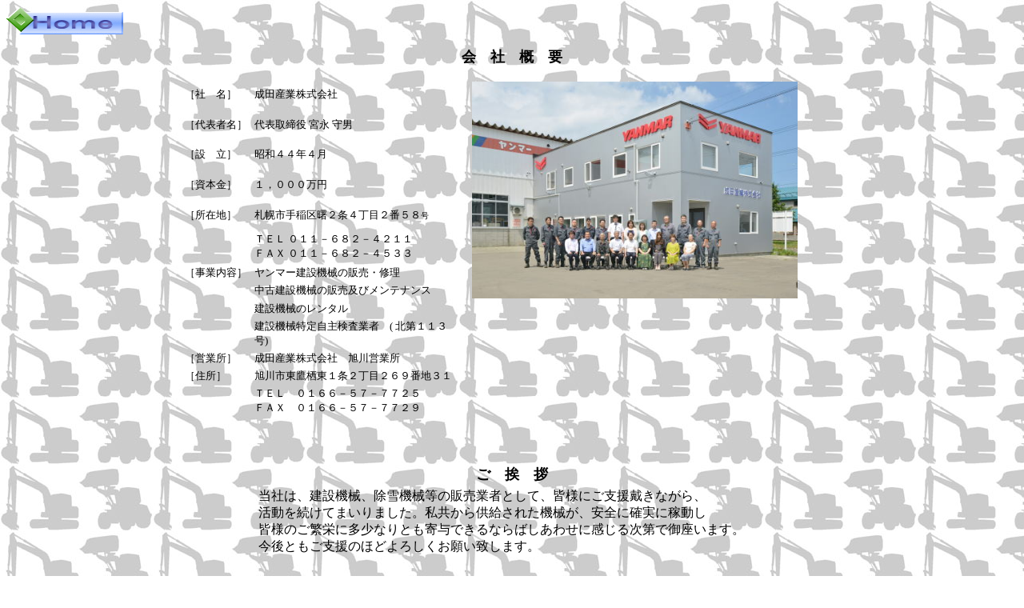

--- FILE ---
content_type: text/html; charset=UTF-8
request_url: https://narita-industry.co.jp/kaisha.html
body_size: 2434
content:
<!DOCTYPE HTML PUBLIC "-//W3C//DTD HTML 4.01 Transitional//EN">
<HTML>
<HEAD>
<meta name="GENERATOR" content="JustSystems Homepage Builder Version 23.0.1.0 for Windows">
<meta http-equiv="Content-Type" content="text/html; charset=UTF-8">
<meta http-equiv="Content-Style-Type" content="text/css">
<meta name="Keywords" content="成田産業,タイヤショベル,ホイルローダー,中古,バックホー,札幌,タイヤショベル格安販売">
<TITLE>成田産業、札幌市手稲区、旭川市</TITLE>
</HEAD>
<BODY background="kenkisirueto1-1.jpg">
<p align="left"><A href="index.html"><IMG src="button2.gif" width="146" height="35" border="0" alt="Ｈｏｍｅ"></A></p>
<P align="center"><FONT size="+1"><B>会　社　概　要</B></FONT></P>
<CENTER>
<table width="824" height="442">
  <TBODY>
    <TR>
      <td align="left" width="83"><FONT size="-1">［社　名］</FONT></td>
      <td align="left" width="260"><FONT size="-1">成田産業株式会社&nbsp;</FONT></td>
      <td align="center" width="2">&nbsp;</td>
      <td align="left" valign="middle" rowspan="8" colspan="2"><img src="dsc_00904.jpg" border="0" width="407" height="271"></td>
    </TR>
    <TR>
      <td align="left" width="83"><FONT size="-1">［代表者名］</FONT></td>
      <td align="left" width="260"><FONT size="-1">代表取締役 宮永 守男&nbsp;</FONT></td>
      <td align="center" width="2">&nbsp;</td>
    </TR>
    <TR>
      <td align="left" width="83"><FONT size="-1">［設　立］&nbsp;</FONT></td>
      <td align="left" width="260"><FONT size="-1">昭和４４年４月&nbsp;</FONT></td>
      <td align="center" width="2">&nbsp;</td>
    </TR>
    <TR>
      <td align="left" width="83"><FONT size="-1">［資本金］&nbsp;</FONT></td>
      <td align="left" width="260"><FONT size="-1">１，０００万円&nbsp;</FONT></td>
      <td align="center" rowspan="3" valign="middle" width="2"></td>
    </TR>
    <TR>
      <td align="left" width="83"><FONT size="-1">［所在地］</FONT></td>
      <td align="left" width="260"><FONT size="-1">札幌市手稲区曙２条４丁目２番５８</FONT><FONT size="-2">号&nbsp;</FONT></td>
    </TR>
    <TR>
      <td align="left" width="83" height="40"><FONT size="-1">&nbsp;</FONT></td>
      <td align="left" valign="top" height="40" width="260"><FONT size="-1">ＴＥＬ ０１１－６８２－４２１１　<br>
      ＦＡＸ ０１１－６８２－４５３３&nbsp;</FONT></td>
    </TR>
    <TR>
      <td align="left" width="83" height="18"><FONT size="-1">［事業内容］&nbsp;</FONT></td>
      <td align="left" width="260" height="18"><FONT size="-1">ヤンマー建設機械の販売・修理</FONT></td>
      <td align="center" width="2" height="18">&nbsp;</td>
    </TR>
    <TR>
      <td align="left" width="83" height="21"><FONT size="-1">&nbsp;</FONT></td>
      <td align="left" width="260" height="21"><FONT size="-1">中古建設機械の販売及びメンテナンス</FONT></td>
      <td align="center" width="2" height="21">&nbsp;</td>
    </TR>
    <TR>
      <td align="left" width="83" height="12"><FONT size="-1">&nbsp;</FONT></td>
      <td align="left" width="260" height="12"><FONT size="-1">建設機械のレンタル&nbsp;</FONT></td>
      <td align="center" width="2" height="12">&nbsp;</td>
      <td align="left" rowspan="6" valign="middle" width="276"></td>
      <td align="center" rowspan="6" valign="middle">&nbsp;</td>
    </TR>
    <TR>
      <td align="left" width="83" height="34"><FONT size="-1">&nbsp;</FONT></td>
      <td align="left" width="260" height="34"><FONT size="-1">建設機械特定自主検査業者　( 北第１１３号)&nbsp;</FONT></td>
      <td align="center" width="2" height="34"></td>
    </TR>
    <TR>
      <td align="left" valign="bottom" width="83" height="18"><FONT size="-1">［営業所］&nbsp;</FONT></td>
      <td align="left" valign="bottom" width="260" height="18"><FONT size="-1">成田産業株式会社　旭川営業所&nbsp;</FONT></td>
      <td align="center" rowspan="3" width="2"></td>
    </TR>
    <TR>
      <td align="left" width="83" height="17"><FONT size="-1">［住所］&nbsp;</FONT></td>
      <td align="left" width="260" height="17"><FONT size="-1">旭川市東鷹栖東１条２丁目２６９番地３１&nbsp;</FONT></td>
    </TR>
    <TR>
      <td align="left" width="83" height="26"><FONT size="-1">&nbsp;</FONT></td>
      <td align="left" width="260" height="26"><FONT size="-1">ＴＥＬ　０１６６－５７－７７２５　<br>
      ＦＡＸ　０１６６－５７－７７２９</FONT></td>
    </TR>
    <TR>
      <td align="left" width="83" height="17">&nbsp;</td>
      <td align="left" valign="top" width="260" height="17">&nbsp;</td>
      <td align="center" width="2" height="17">&nbsp;</td>
    </TR>
  </TBODY>
</table>
</CENTER>
<CENTER><BR>
<BLOCKQUOTE>
<BLOCKQUOTE>
<TABLE>
  <TBODY>
    <TR>
      <TD align="center" width="635" height="27"><B><FONT size="+1">ご　挨　拶</FONT></B></TD>
    </TR>
    <TR>
      <td align="left" valign="middle" height="83">当社は、建設機械、除雪機械等の販売業者として、皆様にご支援戴きながら、<BR>
      活動を続けてまいりました。私共から供給された機械が、安全に確実に稼動し<BR>
      皆様のご繁栄に多少なりとも寄与できるならばしあわせに感じる次第で御座います。<BR>
      今後ともご支援のほどよろしくお願い致します。&nbsp;<br>
      </td>
    </TR>
  </TBODY>
</TABLE>
</BLOCKQUOTE>
</BLOCKQUOTE>
</CENTER>
<div style="text-align : center;">
  <table>
    <tbody>
      <tr>
        <td style="
	text-align : center;
	width : 1687px;
	height : 12px;
"></td>
      </tr>
    </tbody>
  </table>
</div>
<CENTER>
<BLOCKQUOTE><FONT color="#000000" size="+1"><B>中古建設機械の納入までの流れ</B></FONT></BLOCKQUOTE>
</CENTER>
<P align="center">画像クリック</P>
<CENTER>
<TABLE width="865" height="120">
  <TBODY>
    <TR>
      <TD width="110" align="center" height="27" bgcolor="#ffff00"><FONT color="#000000" size="-1">洗車分解</FONT></TD>
      <td width="30" align="center"><font size="+2" color="#ff3300"><B>→</B></font></td>
      <td width="110" align="center" bgcolor="#ffff00"><FONT color="#000000" size="-1">修理組立</FONT></td>
      <td width="30" align="center"><font size="+2" color="#ff3300"><B>→</B></font></td>
      <td width="110" align="center" bgcolor="#ffff00"><FONT color="#000000" size="-1">塗　装</FONT></td>
      <td width="30" align="center"><font size="+2" color="#ff3300"><B>→</B></font></td>
      <td width="110" align="center" valign="middle" bgcolor="#ffff00"><FONT color="#000000" size="-1">最終点検調整</FONT></td>
      <td width="30" align="center"><font size="+2" color="#ff3300"><B>→</B></font></td>
      <td width="110" align="center" bgcolor="#ffff00"><FONT color="#000000" size="-1">見積商談契約</FONT></td>
      <td width="30" align="center"><font size="+2" color="#ff3300"><B>→</B></font></td>
      <TD bgcolor="#ffff00" valign="middle" align="center"><FONT color="#000000" size="-1">ｱﾌﾀｰｻｰﾋﾞｽ</FONT></TD>
    </TR>
    <TR>
      <TD height="80" width="100"><A href="sensha.html"><IMG src="IMG_5507.jpg" border="0" width="110" height="78"></A></TD>
      <TD height="78" width="31"></TD>
      <td width="100"><A href="syuri.html"><IMG src="IMG_2581.jpg" border="0" width="108" height="81"></A></td>
      <TD height="78" width="29"></TD>
      <td width="100"><A href="tosou.html"><IMG src="IMG_1284.jpg" border="0" width="108" height="81"></A></td>
      <TD height="78" width="29"></TD>
      <td width="100" align="center"><A href="saisyu.html"><IMG src="IMG_5830.jpg" border="0" width="109" height="82"></A></td>
      <td height="78"></td>
      <td width="100"><A href="shoudan.html"><IMG src="TENHU01.jpg" border="0" width="110" height="81"></A></td>
      <TD height="78" width="29"></TD>
      <TD align="center"><A href="meinte.html"><IMG src="P1010125.jpg" border="0" width="109" height="79"></A>&nbsp;</TD>
    </TR>
  </TBODY>
</TABLE>
<BR>
</CENTER>
<center>
<br>
</center>
<CENTER>
<TABLE>
  <TBODY>
    <TR>
      <TD height="49" align="center" width="186"><BR>
      &nbsp;<A href="index.html"><IMG src="button2.gif" width="146" height="35" border="0" alt="Ｈｏｍｅ"></A></TD>
    </TR>
  </TBODY>
</TABLE>
</CENTER>
</BODY>
</HTML>